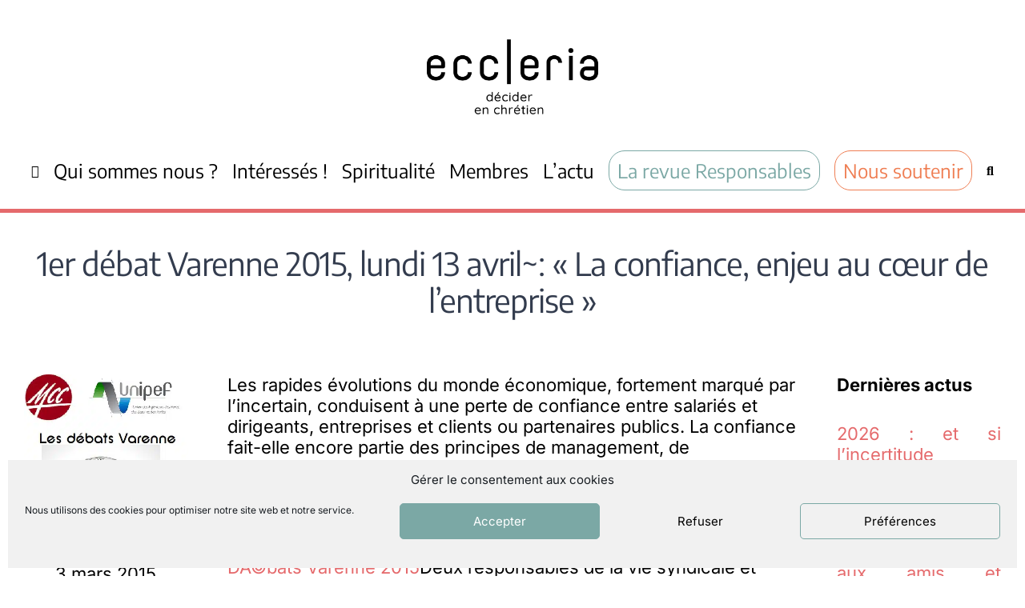

--- FILE ---
content_type: text/css; charset=utf-8
request_url: https://eccleria.fr/wp-content/themes/Avada%20Child/style.css?ver=6.9
body_size: -55
content:
/**
 * Theme Name: Avada Child
 * Template: Avada
 */
